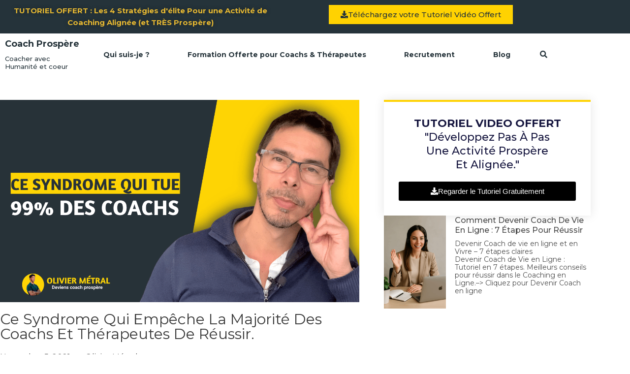

--- FILE ---
content_type: text/css
request_url: https://auboutdemesreves.fr/wp-content/uploads/elementor/css/post-8750.css?ver=1768515450
body_size: 1674
content:
.elementor-8750 .elementor-element.elementor-element-17ab38b:not(.elementor-motion-effects-element-type-background), .elementor-8750 .elementor-element.elementor-element-17ab38b > .elementor-motion-effects-container > .elementor-motion-effects-layer{background-color:var( --e-global-color-primary );}.elementor-8750 .elementor-element.elementor-element-17ab38b{transition:background 0.3s, border 0.3s, border-radius 0.3s, box-shadow 0.3s;}.elementor-8750 .elementor-element.elementor-element-17ab38b > .elementor-background-overlay{transition:background 0.3s, border-radius 0.3s, opacity 0.3s;}.elementor-bc-flex-widget .elementor-8750 .elementor-element.elementor-element-76ed047.elementor-column .elementor-widget-wrap{align-items:center;}.elementor-8750 .elementor-element.elementor-element-76ed047.elementor-column.elementor-element[data-element_type="column"] > .elementor-widget-wrap.elementor-element-populated{align-content:center;align-items:center;}.elementor-8750 .elementor-element.elementor-element-76ed047.elementor-column > .elementor-widget-wrap{justify-content:center;}.elementor-widget-heading .elementor-heading-title{font-family:var( --e-global-typography-primary-font-family ), Sans-serif;font-weight:var( --e-global-typography-primary-font-weight );color:var( --e-global-color-primary );}.elementor-8750 .elementor-element.elementor-element-2068cc6{text-align:center;}.elementor-8750 .elementor-element.elementor-element-2068cc6 .elementor-heading-title{font-family:"Montserrat", Sans-serif;font-size:15px;font-weight:600;text-shadow:0px 0px 10px rgba(0,0,0,0.3);color:#E6B832;}.elementor-widget-button .elementor-button{background-color:var( --e-global-color-accent );font-family:var( --e-global-typography-accent-font-family ), Sans-serif;font-weight:var( --e-global-typography-accent-font-weight );}.elementor-8750 .elementor-element.elementor-element-e01a915 .elementor-button{background-color:var( --e-global-color-secondary );font-family:"Montserrat", Sans-serif;font-weight:500;fill:var( --e-global-color-primary );color:var( --e-global-color-primary );border-radius:0px 0px 0px 0px;}.elementor-8750 .elementor-element.elementor-element-e01a915 .elementor-button:hover, .elementor-8750 .elementor-element.elementor-element-e01a915 .elementor-button:focus{background-color:var( --e-global-color-secondary );color:var( --e-global-color-primary );}.elementor-8750 .elementor-element.elementor-element-e01a915 .elementor-button-content-wrapper{flex-direction:row;}.elementor-8750 .elementor-element.elementor-element-e01a915 .elementor-button:hover svg, .elementor-8750 .elementor-element.elementor-element-e01a915 .elementor-button:focus svg{fill:var( --e-global-color-primary );}.elementor-8750 .elementor-element.elementor-element-ca8c728 .elementor-heading-title{font-family:"Montserrat", Sans-serif;font-size:18px;font-weight:700;}.elementor-8750 .elementor-element.elementor-element-60d9c2b > .elementor-widget-container{margin:-10px 0px 0px 0px;padding:0px 0px 0px 0px;}.elementor-8750 .elementor-element.elementor-element-60d9c2b .elementor-heading-title{font-family:"Montserrat", Sans-serif;font-size:13px;font-weight:500;}.elementor-bc-flex-widget .elementor-8750 .elementor-element.elementor-element-70c7c5e.elementor-column .elementor-widget-wrap{align-items:center;}.elementor-8750 .elementor-element.elementor-element-70c7c5e.elementor-column.elementor-element[data-element_type="column"] > .elementor-widget-wrap.elementor-element-populated{align-content:center;align-items:center;}.elementor-8750 .elementor-element.elementor-element-70c7c5e > .elementor-element-populated{margin:0px 0px 0px 0px;--e-column-margin-right:0px;--e-column-margin-left:0px;padding:0px 0px 0px 0px;}.elementor-widget-navigation-menu .menu-item a.hfe-menu-item.elementor-button{background-color:var( --e-global-color-accent );font-family:var( --e-global-typography-accent-font-family ), Sans-serif;font-weight:var( --e-global-typography-accent-font-weight );}.elementor-widget-navigation-menu .menu-item a.hfe-menu-item.elementor-button:hover{background-color:var( --e-global-color-accent );}.elementor-widget-navigation-menu a.hfe-menu-item, .elementor-widget-navigation-menu a.hfe-sub-menu-item{font-family:var( --e-global-typography-primary-font-family ), Sans-serif;font-weight:var( --e-global-typography-primary-font-weight );}.elementor-widget-navigation-menu .menu-item a.hfe-menu-item, .elementor-widget-navigation-menu .sub-menu a.hfe-sub-menu-item{color:var( --e-global-color-text );}.elementor-widget-navigation-menu .menu-item a.hfe-menu-item:hover,
								.elementor-widget-navigation-menu .sub-menu a.hfe-sub-menu-item:hover,
								.elementor-widget-navigation-menu .menu-item.current-menu-item a.hfe-menu-item,
								.elementor-widget-navigation-menu .menu-item a.hfe-menu-item.highlighted,
								.elementor-widget-navigation-menu .menu-item a.hfe-menu-item:focus{color:var( --e-global-color-accent );}.elementor-widget-navigation-menu .hfe-nav-menu-layout:not(.hfe-pointer__framed) .menu-item.parent a.hfe-menu-item:before,
								.elementor-widget-navigation-menu .hfe-nav-menu-layout:not(.hfe-pointer__framed) .menu-item.parent a.hfe-menu-item:after{background-color:var( --e-global-color-accent );}.elementor-widget-navigation-menu .hfe-nav-menu-layout:not(.hfe-pointer__framed) .menu-item.parent .sub-menu .hfe-has-submenu-container a:after{background-color:var( --e-global-color-accent );}.elementor-widget-navigation-menu .hfe-pointer__framed .menu-item.parent a.hfe-menu-item:before,
								.elementor-widget-navigation-menu .hfe-pointer__framed .menu-item.parent a.hfe-menu-item:after{border-color:var( --e-global-color-accent );}
							.elementor-widget-navigation-menu .sub-menu li a.hfe-sub-menu-item,
							.elementor-widget-navigation-menu nav.hfe-dropdown li a.hfe-sub-menu-item,
							.elementor-widget-navigation-menu nav.hfe-dropdown li a.hfe-menu-item,
							.elementor-widget-navigation-menu nav.hfe-dropdown-expandible li a.hfe-menu-item,
							.elementor-widget-navigation-menu nav.hfe-dropdown-expandible li a.hfe-sub-menu-item{font-family:var( --e-global-typography-accent-font-family ), Sans-serif;font-weight:var( --e-global-typography-accent-font-weight );}.elementor-8750 .elementor-element.elementor-element-c26f2c8 .menu-item a.hfe-menu-item{padding-left:0px;padding-right:0px;}.elementor-8750 .elementor-element.elementor-element-c26f2c8 .menu-item a.hfe-sub-menu-item{padding-left:calc( 0px + 20px );padding-right:0px;}.elementor-8750 .elementor-element.elementor-element-c26f2c8 .hfe-nav-menu__layout-vertical .menu-item ul ul a.hfe-sub-menu-item{padding-left:calc( 0px + 40px );padding-right:0px;}.elementor-8750 .elementor-element.elementor-element-c26f2c8 .hfe-nav-menu__layout-vertical .menu-item ul ul ul a.hfe-sub-menu-item{padding-left:calc( 0px + 60px );padding-right:0px;}.elementor-8750 .elementor-element.elementor-element-c26f2c8 .hfe-nav-menu__layout-vertical .menu-item ul ul ul ul a.hfe-sub-menu-item{padding-left:calc( 0px + 80px );padding-right:0px;}.elementor-8750 .elementor-element.elementor-element-c26f2c8 .menu-item a.hfe-menu-item, .elementor-8750 .elementor-element.elementor-element-c26f2c8 .menu-item a.hfe-sub-menu-item{padding-top:0px;padding-bottom:0px;}body:not(.rtl) .elementor-8750 .elementor-element.elementor-element-c26f2c8 .hfe-nav-menu__layout-horizontal .hfe-nav-menu > li.menu-item:not(:last-child){margin-right:0px;}body.rtl .elementor-8750 .elementor-element.elementor-element-c26f2c8 .hfe-nav-menu__layout-horizontal .hfe-nav-menu > li.menu-item:not(:last-child){margin-left:0px;}.elementor-8750 .elementor-element.elementor-element-c26f2c8 nav:not(.hfe-nav-menu__layout-horizontal) .hfe-nav-menu > li.menu-item:not(:last-child){margin-bottom:0px;}body:not(.rtl) .elementor-8750 .elementor-element.elementor-element-c26f2c8 .hfe-nav-menu__layout-horizontal .hfe-nav-menu > li.menu-item{margin-bottom:0px;}.elementor-8750 .elementor-element.elementor-element-c26f2c8 ul.sub-menu{width:220px;}.elementor-8750 .elementor-element.elementor-element-c26f2c8 .sub-menu a.hfe-sub-menu-item,
						 .elementor-8750 .elementor-element.elementor-element-c26f2c8 nav.hfe-dropdown li a.hfe-menu-item,
						 .elementor-8750 .elementor-element.elementor-element-c26f2c8 nav.hfe-dropdown li a.hfe-sub-menu-item,
						 .elementor-8750 .elementor-element.elementor-element-c26f2c8 nav.hfe-dropdown-expandible li a.hfe-menu-item,
						 .elementor-8750 .elementor-element.elementor-element-c26f2c8 nav.hfe-dropdown-expandible li a.hfe-sub-menu-item{padding-top:15px;padding-bottom:15px;}.elementor-8750 .elementor-element.elementor-element-c26f2c8 > .elementor-widget-container{margin:0px 0px 0px 0px;padding:0px 0px 0px 0px;}.elementor-8750 .elementor-element.elementor-element-c26f2c8 .hfe-nav-menu__toggle{margin-left:auto;}.elementor-8750 .elementor-element.elementor-element-c26f2c8 a.hfe-menu-item, .elementor-8750 .elementor-element.elementor-element-c26f2c8 a.hfe-sub-menu-item{font-family:"Montserrat", Sans-serif;font-size:14px;font-weight:600;}.elementor-8750 .elementor-element.elementor-element-c26f2c8 .menu-item a.hfe-menu-item, .elementor-8750 .elementor-element.elementor-element-c26f2c8 .sub-menu a.hfe-sub-menu-item{color:var( --e-global-color-primary );}.elementor-8750 .elementor-element.elementor-element-c26f2c8 .menu-item a.hfe-menu-item:hover,
								.elementor-8750 .elementor-element.elementor-element-c26f2c8 .sub-menu a.hfe-sub-menu-item:hover,
								.elementor-8750 .elementor-element.elementor-element-c26f2c8 .menu-item.current-menu-item a.hfe-menu-item,
								.elementor-8750 .elementor-element.elementor-element-c26f2c8 .menu-item a.hfe-menu-item.highlighted,
								.elementor-8750 .elementor-element.elementor-element-c26f2c8 .menu-item a.hfe-menu-item:focus{color:var( --e-global-color-secondary );}.elementor-8750 .elementor-element.elementor-element-c26f2c8 .sub-menu,
								.elementor-8750 .elementor-element.elementor-element-c26f2c8 nav.hfe-dropdown,
								.elementor-8750 .elementor-element.elementor-element-c26f2c8 nav.hfe-dropdown-expandible,
								.elementor-8750 .elementor-element.elementor-element-c26f2c8 nav.hfe-dropdown .menu-item a.hfe-menu-item,
								.elementor-8750 .elementor-element.elementor-element-c26f2c8 nav.hfe-dropdown .menu-item a.hfe-sub-menu-item{background-color:#fff;}.elementor-8750 .elementor-element.elementor-element-c26f2c8 .sub-menu li.menu-item:not(:last-child),
						.elementor-8750 .elementor-element.elementor-element-c26f2c8 nav.hfe-dropdown li.menu-item:not(:last-child),
						.elementor-8750 .elementor-element.elementor-element-c26f2c8 nav.hfe-dropdown-expandible li.menu-item:not(:last-child){border-bottom-style:solid;border-bottom-color:#c4c4c4;border-bottom-width:1px;}.elementor-bc-flex-widget .elementor-8750 .elementor-element.elementor-element-bfe492c.elementor-column .elementor-widget-wrap{align-items:center;}.elementor-8750 .elementor-element.elementor-element-bfe492c.elementor-column.elementor-element[data-element_type="column"] > .elementor-widget-wrap.elementor-element-populated{align-content:center;align-items:center;}.elementor-widget-hfe-search-button input[type="search"].hfe-search-form__input,.elementor-widget-hfe-search-button .hfe-search-icon-toggle{font-family:var( --e-global-typography-primary-font-family ), Sans-serif;font-weight:var( --e-global-typography-primary-font-weight );}.elementor-widget-hfe-search-button .hfe-search-form__input{color:var( --e-global-color-text );}.elementor-widget-hfe-search-button .hfe-search-form__input::placeholder{color:var( --e-global-color-text );}.elementor-widget-hfe-search-button .hfe-search-form__container, .elementor-widget-hfe-search-button .hfe-search-icon-toggle .hfe-search-form__input,.elementor-widget-hfe-search-button .hfe-input-focus .hfe-search-icon-toggle .hfe-search-form__input{border-color:var( --e-global-color-primary );}.elementor-widget-hfe-search-button .hfe-search-form__input:focus::placeholder{color:var( --e-global-color-text );}.elementor-widget-hfe-search-button .hfe-search-form__container button#clear-with-button,
					.elementor-widget-hfe-search-button .hfe-search-form__container button#clear,
					.elementor-widget-hfe-search-button .hfe-search-icon-toggle button#clear{color:var( --e-global-color-text );}.elementor-8750 .elementor-element.elementor-element-0b773ed .hfe-input-focus .hfe-search-icon-toggle input[type=search]{width:250px;}.elementor-8750 .elementor-element.elementor-element-0b773ed .hfe-search-icon-toggle input[type=search]{padding:0 calc( 15px / 2);}.elementor-8750 .elementor-element.elementor-element-0b773ed .hfe-search-icon-toggle i.fa-search:before{font-size:15px;}.elementor-8750 .elementor-element.elementor-element-0b773ed .hfe-search-icon-toggle i.fa-search, .elementor-8750 .elementor-element.elementor-element-0b773ed .hfe-search-icon-toggle{width:15px;}.elementor-8750 .elementor-element.elementor-element-0b773ed .hfe-input-focus .hfe-search-form__input:focus{background-color:#ededed;}.elementor-8750 .elementor-element.elementor-element-0b773ed .hfe-input-focus .hfe-search-icon-toggle .hfe-search-form__input{border-style:none;border-radius:3px;}@media(max-width:1024px){body:not(.rtl) .elementor-8750 .elementor-element.elementor-element-c26f2c8.hfe-nav-menu__breakpoint-tablet .hfe-nav-menu__layout-horizontal .hfe-nav-menu > li.menu-item:not(:last-child){margin-right:0px;}body .elementor-8750 .elementor-element.elementor-element-c26f2c8 nav.hfe-nav-menu__layout-vertical .hfe-nav-menu > li.menu-item:not(:last-child){margin-bottom:0px;}}@media(max-width:767px){.elementor-8750 .elementor-element.elementor-element-2068cc6{text-align:center;}.elementor-8750 .elementor-element.elementor-element-2068cc6 .elementor-heading-title{font-size:10px;}.elementor-8750 .elementor-element.elementor-element-0c85602{width:50%;}.elementor-bc-flex-widget .elementor-8750 .elementor-element.elementor-element-0c85602.elementor-column .elementor-widget-wrap{align-items:center;}.elementor-8750 .elementor-element.elementor-element-0c85602.elementor-column.elementor-element[data-element_type="column"] > .elementor-widget-wrap.elementor-element-populated{align-content:center;align-items:center;}.elementor-8750 .elementor-element.elementor-element-70c7c5e{width:50%;}.elementor-bc-flex-widget .elementor-8750 .elementor-element.elementor-element-70c7c5e.elementor-column .elementor-widget-wrap{align-items:center;}.elementor-8750 .elementor-element.elementor-element-70c7c5e.elementor-column.elementor-element[data-element_type="column"] > .elementor-widget-wrap.elementor-element-populated{align-content:center;align-items:center;}.elementor-8750 .elementor-element.elementor-element-70c7c5e.elementor-column > .elementor-widget-wrap{justify-content:flex-end;}.elementor-8750 .elementor-element.elementor-element-c26f2c8 .menu-item a.hfe-menu-item{padding-left:10px;padding-right:10px;}.elementor-8750 .elementor-element.elementor-element-c26f2c8 .menu-item a.hfe-sub-menu-item{padding-left:calc( 10px + 20px );padding-right:10px;}.elementor-8750 .elementor-element.elementor-element-c26f2c8 .hfe-nav-menu__layout-vertical .menu-item ul ul a.hfe-sub-menu-item{padding-left:calc( 10px + 40px );padding-right:10px;}.elementor-8750 .elementor-element.elementor-element-c26f2c8 .hfe-nav-menu__layout-vertical .menu-item ul ul ul a.hfe-sub-menu-item{padding-left:calc( 10px + 60px );padding-right:10px;}.elementor-8750 .elementor-element.elementor-element-c26f2c8 .hfe-nav-menu__layout-vertical .menu-item ul ul ul ul a.hfe-sub-menu-item{padding-left:calc( 10px + 80px );padding-right:10px;}.elementor-8750 .elementor-element.elementor-element-c26f2c8 .menu-item a.hfe-menu-item, .elementor-8750 .elementor-element.elementor-element-c26f2c8 .menu-item a.hfe-sub-menu-item{padding-top:10px;padding-bottom:10px;}body:not(.rtl) .elementor-8750 .elementor-element.elementor-element-c26f2c8.hfe-nav-menu__breakpoint-mobile .hfe-nav-menu__layout-horizontal .hfe-nav-menu > li.menu-item:not(:last-child){margin-right:0px;}body .elementor-8750 .elementor-element.elementor-element-c26f2c8 nav.hfe-nav-menu__layout-vertical .hfe-nav-menu > li.menu-item:not(:last-child){margin-bottom:0px;}.elementor-8750 .elementor-element.elementor-element-c26f2c8 a.hfe-menu-item, .elementor-8750 .elementor-element.elementor-element-c26f2c8 a.hfe-sub-menu-item{font-size:14px;}}@media(min-width:768px){.elementor-8750 .elementor-element.elementor-element-0c85602{width:15%;}.elementor-8750 .elementor-element.elementor-element-70c7c5e{width:79.333%;}.elementor-8750 .elementor-element.elementor-element-bfe492c{width:5%;}}

--- FILE ---
content_type: text/css
request_url: https://auboutdemesreves.fr/wp-content/uploads/elementor/css/post-8618.css?ver=1768515450
body_size: 1646
content:
.elementor-8618 .elementor-element.elementor-element-9406500 > .elementor-container{max-width:1200px;}.elementor-8618 .elementor-element.elementor-element-9406500{margin-top:50px;margin-bottom:50px;}.elementor-8618 .elementor-element.elementor-element-295addb0 > .elementor-element-populated{margin:0px 0px 0px 0px;--e-column-margin-right:0px;--e-column-margin-left:0px;padding:0px 50px 0px 0px;}.elementor-widget-theme-post-featured-image .widget-image-caption{color:var( --e-global-color-text );font-family:var( --e-global-typography-text-font-family ), Sans-serif;font-weight:var( --e-global-typography-text-font-weight );}.elementor-8618 .elementor-element.elementor-element-d538db1 > .elementor-widget-container{margin:0px 0px 0px 0px;}.elementor-8618 .elementor-element.elementor-element-d538db1{text-align:start;}.elementor-8618 .elementor-element.elementor-element-d538db1 img{width:100%;}.elementor-widget-theme-post-title .elementor-heading-title{font-family:var( --e-global-typography-primary-font-family ), Sans-serif;font-weight:var( --e-global-typography-primary-font-weight );color:var( --e-global-color-primary );}.elementor-8618 .elementor-element.elementor-element-5f9b17c{text-align:start;}.elementor-8618 .elementor-element.elementor-element-5f9b17c .elementor-heading-title{font-family:"Montserrat", Sans-serif;font-size:30px;font-weight:400;text-transform:capitalize;line-height:1em;letter-spacing:0px;color:#3A3A3A;}.elementor-widget-post-info .elementor-icon-list-item:not(:last-child):after{border-color:var( --e-global-color-text );}.elementor-widget-post-info .elementor-icon-list-icon i{color:var( --e-global-color-primary );}.elementor-widget-post-info .elementor-icon-list-icon svg{fill:var( --e-global-color-primary );}.elementor-widget-post-info .elementor-icon-list-text, .elementor-widget-post-info .elementor-icon-list-text a{color:var( --e-global-color-secondary );}.elementor-widget-post-info .elementor-icon-list-item{font-family:var( --e-global-typography-text-font-family ), Sans-serif;font-weight:var( --e-global-typography-text-font-weight );}.elementor-8618 .elementor-element.elementor-element-1c5a2854 .elementor-icon-list-items:not(.elementor-inline-items) .elementor-icon-list-item:not(:last-child){padding-bottom:calc(25px/2);}.elementor-8618 .elementor-element.elementor-element-1c5a2854 .elementor-icon-list-items:not(.elementor-inline-items) .elementor-icon-list-item:not(:first-child){margin-top:calc(25px/2);}.elementor-8618 .elementor-element.elementor-element-1c5a2854 .elementor-icon-list-items.elementor-inline-items .elementor-icon-list-item{margin-right:calc(25px/2);margin-left:calc(25px/2);}.elementor-8618 .elementor-element.elementor-element-1c5a2854 .elementor-icon-list-items.elementor-inline-items{margin-right:calc(-25px/2);margin-left:calc(-25px/2);}body.rtl .elementor-8618 .elementor-element.elementor-element-1c5a2854 .elementor-icon-list-items.elementor-inline-items .elementor-icon-list-item:after{left:calc(-25px/2);}body:not(.rtl) .elementor-8618 .elementor-element.elementor-element-1c5a2854 .elementor-icon-list-items.elementor-inline-items .elementor-icon-list-item:after{right:calc(-25px/2);}.elementor-8618 .elementor-element.elementor-element-1c5a2854 .elementor-icon-list-item:not(:last-child):after{content:"";height:18%;border-color:#4a4a4a;}.elementor-8618 .elementor-element.elementor-element-1c5a2854 .elementor-icon-list-items:not(.elementor-inline-items) .elementor-icon-list-item:not(:last-child):after{border-top-style:dotted;border-top-width:5px;}.elementor-8618 .elementor-element.elementor-element-1c5a2854 .elementor-icon-list-items.elementor-inline-items .elementor-icon-list-item:not(:last-child):after{border-left-style:dotted;}.elementor-8618 .elementor-element.elementor-element-1c5a2854 .elementor-inline-items .elementor-icon-list-item:not(:last-child):after{border-left-width:5px;}.elementor-8618 .elementor-element.elementor-element-1c5a2854 .elementor-icon-list-icon{width:0px;}.elementor-8618 .elementor-element.elementor-element-1c5a2854 .elementor-icon-list-icon i{font-size:0px;}.elementor-8618 .elementor-element.elementor-element-1c5a2854 .elementor-icon-list-icon svg{--e-icon-list-icon-size:0px;}body:not(.rtl) .elementor-8618 .elementor-element.elementor-element-1c5a2854 .elementor-icon-list-text{padding-left:0px;}body.rtl .elementor-8618 .elementor-element.elementor-element-1c5a2854 .elementor-icon-list-text{padding-right:0px;}.elementor-8618 .elementor-element.elementor-element-1c5a2854 .elementor-icon-list-text, .elementor-8618 .elementor-element.elementor-element-1c5a2854 .elementor-icon-list-text a{color:#4a4a4a;}.elementor-8618 .elementor-element.elementor-element-1c5a2854 .elementor-icon-list-item{font-family:"Montserrat", Sans-serif;font-size:16px;font-weight:300;text-transform:capitalize;}.elementor-widget-theme-post-content{color:var( --e-global-color-text );font-family:var( --e-global-typography-text-font-family ), Sans-serif;font-weight:var( --e-global-typography-text-font-weight );}.elementor-8618 .elementor-element.elementor-element-2372a25f > .elementor-widget-container{margin:25px 0px 0px 0px;}.elementor-8618 .elementor-element.elementor-element-2372a25f{text-align:start;color:#4a4a4a;font-family:"Montserrat", Sans-serif;font-size:16px;}.elementor-bc-flex-widget .elementor-8618 .elementor-element.elementor-element-00aec30.elementor-column .elementor-widget-wrap{align-items:center;}.elementor-8618 .elementor-element.elementor-element-00aec30.elementor-column.elementor-element[data-element_type="column"] > .elementor-widget-wrap.elementor-element-populated{align-content:center;align-items:center;}.elementor-widget-heading .elementor-heading-title{font-family:var( --e-global-typography-primary-font-family ), Sans-serif;font-weight:var( --e-global-typography-primary-font-weight );color:var( --e-global-color-primary );}.elementor-8618 .elementor-element.elementor-element-beacdba .elementor-heading-title{font-family:"Montserrat", Sans-serif;font-size:20px;font-weight:600;color:var( --e-global-color-primary );}.elementor-8618 .elementor-element.elementor-element-6800267{--alignment:right;--grid-side-margin:10px;--grid-column-gap:10px;--grid-row-gap:10px;--grid-bottom-margin:10px;--e-share-buttons-primary-color:var( --e-global-color-primary );--e-share-buttons-secondary-color:var( --e-global-color-text );}.elementor-8618 .elementor-element.elementor-element-6800267 .elementor-share-btn:hover{--e-share-buttons-primary-color:var( --e-global-color-primary );--e-share-buttons-secondary-color:var( --e-global-color-secondary );}.elementor-8618 .elementor-element.elementor-element-1ea3d7c8 > .elementor-element-populated{margin:0px 0px 0px 0px;--e-column-margin-right:0px;--e-column-margin-left:0px;padding:0px 0px 0px 0px;}.elementor-8618 .elementor-element.elementor-element-3cdced3:not(.elementor-motion-effects-element-type-background), .elementor-8618 .elementor-element.elementor-element-3cdced3 > .elementor-motion-effects-container > .elementor-motion-effects-layer{background-color:#ffffff;}.elementor-8618 .elementor-element.elementor-element-3cdced3{border-style:solid;border-width:4px 0px 0px 0px;border-color:var( --e-global-color-secondary );box-shadow:0px 0px 20px 0px rgba(0,0,0,0.1);transition:background 0.3s, border 0.3s, border-radius 0.3s, box-shadow 0.3s;margin-top:0px;margin-bottom:0px;}.elementor-8618 .elementor-element.elementor-element-3cdced3 > .elementor-background-overlay{transition:background 0.3s, border-radius 0.3s, opacity 0.3s;}.elementor-8618 .elementor-element.elementor-element-41dfc6a1 > .elementor-element-populated, .elementor-8618 .elementor-element.elementor-element-41dfc6a1 > .elementor-element-populated > .elementor-background-overlay, .elementor-8618 .elementor-element.elementor-element-41dfc6a1 > .elementor-background-slideshow{border-radius:0px 0px 0px 0px;}.elementor-8618 .elementor-element.elementor-element-41dfc6a1 > .elementor-element-populated{padding:30px 30px 30px 30px;}.elementor-8618 .elementor-element.elementor-element-5212124{text-align:center;}.elementor-8618 .elementor-element.elementor-element-5212124 .elementor-heading-title{font-family:"Montserrat", Sans-serif;font-size:22px;font-weight:500;text-transform:capitalize;color:#16163f;}.elementor-widget-button .elementor-button{background-color:var( --e-global-color-accent );font-family:var( --e-global-typography-accent-font-family ), Sans-serif;font-weight:var( --e-global-typography-accent-font-weight );}.elementor-8618 .elementor-element.elementor-element-e15cf1c .elementor-button-content-wrapper{flex-direction:row;}.elementor-widget-posts .elementor-button{background-color:var( --e-global-color-accent );font-family:var( --e-global-typography-accent-font-family ), Sans-serif;font-weight:var( --e-global-typography-accent-font-weight );}.elementor-widget-posts .elementor-post__title, .elementor-widget-posts .elementor-post__title a{color:var( --e-global-color-secondary );font-family:var( --e-global-typography-primary-font-family ), Sans-serif;font-weight:var( --e-global-typography-primary-font-weight );}.elementor-widget-posts .elementor-post__meta-data{font-family:var( --e-global-typography-secondary-font-family ), Sans-serif;font-weight:var( --e-global-typography-secondary-font-weight );}.elementor-widget-posts .elementor-post__excerpt p{font-family:var( --e-global-typography-text-font-family ), Sans-serif;font-weight:var( --e-global-typography-text-font-weight );}.elementor-widget-posts .elementor-post__read-more{color:var( --e-global-color-accent );}.elementor-widget-posts a.elementor-post__read-more{font-family:var( --e-global-typography-accent-font-family ), Sans-serif;font-weight:var( --e-global-typography-accent-font-weight );}.elementor-widget-posts .elementor-post__card .elementor-post__badge{background-color:var( --e-global-color-accent );font-family:var( --e-global-typography-accent-font-family ), Sans-serif;font-weight:var( --e-global-typography-accent-font-weight );}.elementor-widget-posts .elementor-pagination{font-family:var( --e-global-typography-secondary-font-family ), Sans-serif;font-weight:var( --e-global-typography-secondary-font-weight );}.elementor-widget-posts .e-load-more-message{font-family:var( --e-global-typography-secondary-font-family ), Sans-serif;font-weight:var( --e-global-typography-secondary-font-weight );}.elementor-8618 .elementor-element.elementor-element-3af774c0{--grid-row-gap:35px;--grid-column-gap:30px;}.elementor-8618 .elementor-element.elementor-element-3af774c0 > .elementor-widget-container{padding:0px 0px 0px 0px;}.elementor-8618 .elementor-element.elementor-element-3af774c0 .elementor-posts-container .elementor-post__thumbnail{padding-bottom:calc( 0.66 * 100% );}.elementor-8618 .elementor-element.elementor-element-3af774c0:after{content:"0.66";}.elementor-8618 .elementor-element.elementor-element-3af774c0 .elementor-post__thumbnail__link{width:30%;}.elementor-8618 .elementor-element.elementor-element-3af774c0.elementor-posts--thumbnail-left .elementor-post__thumbnail__link{margin-right:18px;}.elementor-8618 .elementor-element.elementor-element-3af774c0.elementor-posts--thumbnail-right .elementor-post__thumbnail__link{margin-left:18px;}.elementor-8618 .elementor-element.elementor-element-3af774c0.elementor-posts--thumbnail-top .elementor-post__thumbnail__link{margin-bottom:18px;}.elementor-8618 .elementor-element.elementor-element-3af774c0 .elementor-post__title, .elementor-8618 .elementor-element.elementor-element-3af774c0 .elementor-post__title a{color:#4a4a4a;font-family:"Montserrat", Sans-serif;font-size:16px;font-weight:500;text-transform:capitalize;}.elementor-8618 .elementor-element.elementor-element-3af774c0 .elementor-post__title{margin-bottom:9px;}.elementor-8618 .elementor-element.elementor-element-3af774c0 .elementor-post__excerpt p{color:#4a4a4a;font-family:"Montserrat", Sans-serif;font-size:14px;font-weight:200;line-height:1.2em;}@media(min-width:768px){.elementor-8618 .elementor-element.elementor-element-295addb0{width:65%;}.elementor-8618 .elementor-element.elementor-element-00aec30{width:30%;}.elementor-8618 .elementor-element.elementor-element-6e220c9{width:70%;}.elementor-8618 .elementor-element.elementor-element-1ea3d7c8{width:35%;}}@media(max-width:1024px) and (min-width:768px){.elementor-8618 .elementor-element.elementor-element-295addb0{width:100%;}.elementor-8618 .elementor-element.elementor-element-1ea3d7c8{width:100%;}}@media(max-width:1024px){.elementor-8618 .elementor-element.elementor-element-9406500{margin-top:80px;margin-bottom:80px;padding:0px 25px 0px 25px;}.elementor-8618 .elementor-element.elementor-element-295addb0 > .elementor-element-populated{padding:0px 0px 0px 0px;}.elementor-8618 .elementor-element.elementor-element-5f9b17c .elementor-heading-title{font-size:38px;} .elementor-8618 .elementor-element.elementor-element-6800267{--grid-side-margin:10px;--grid-column-gap:10px;--grid-row-gap:10px;--grid-bottom-margin:10px;}.elementor-8618 .elementor-element.elementor-element-5212124 .elementor-heading-title{font-size:45px;}.elementor-8618 .elementor-element.elementor-element-3af774c0 .elementor-post__title, .elementor-8618 .elementor-element.elementor-element-3af774c0 .elementor-post__title a{font-size:14px;}}@media(max-width:767px){.elementor-8618 .elementor-element.elementor-element-5f9b17c .elementor-heading-title{font-size:30px;} .elementor-8618 .elementor-element.elementor-element-6800267{--grid-side-margin:10px;--grid-column-gap:10px;--grid-row-gap:10px;--grid-bottom-margin:10px;}.elementor-8618 .elementor-element.elementor-element-5212124 .elementor-heading-title{font-size:40px;}.elementor-8618 .elementor-element.elementor-element-3af774c0 .elementor-posts-container .elementor-post__thumbnail{padding-bottom:calc( 0.66 * 100% );}.elementor-8618 .elementor-element.elementor-element-3af774c0:after{content:"0.66";}.elementor-8618 .elementor-element.elementor-element-3af774c0 .elementor-post__thumbnail__link{width:32%;}}